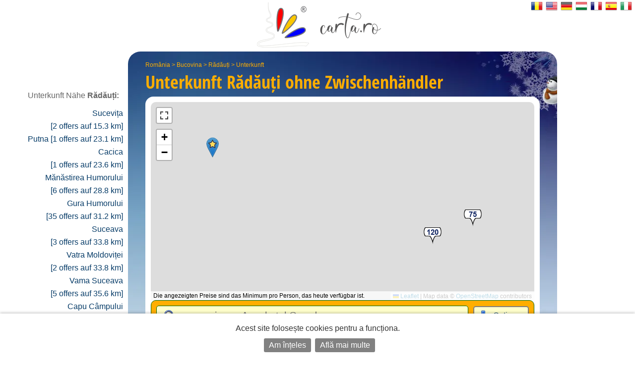

--- FILE ---
content_type: text/html; charset=UTF-8
request_url: https://de.carta.ro/unterkunft-radauti/
body_size: 9498
content:
<!DOCTYPE HTML>
<html lang="de">
<head>
	<meta http-equiv="Content-Type" content="text/html; charset=UTF-8">
	<title>Unterkunft Rădăuți ohne Zwischenhändler - karte, preise und reservierungen </title>
	<link rel="SHORTCUT ICON" href="https://static.carta.ro/photos/images/favicon.ico">
	<meta name="Keywords" content="Unterkunft Rădăuți, Pensionen, Hotels, Villen">
	<meta name="Description" content="Liste der Unterkunft bietet, Bilder und Karten aus Rădăuți. Reservierungen online, Adressen und Telefonnummern ohne Zwischenh&auml;ndler.">
	<meta name="LANGUAGE" content="de">
	<meta name="Author" content="CARTA">

	<link href="https://de.carta.ro/unterkunft-radauti/" rel="canonical">

	<link rel="stylesheet" type="text/css" href="/styles.21.10.00.css">

	<link rel="stylesheet" type="text/css" href="">

	<meta name="viewport" content="width=device-width, initial-scale=1">

	<script src="/scripts.21.10.00.js" type="text/javascript"></script>

	<meta name="google-site-verification" content="upfYGVCCqyCqQATP6NnuFgIX3sskCCJ8AsfHj62D93M">
	<meta property="fb:app_id" content="160651773978397">
	<meta property="og:url" content="">

	<meta name="format-detection" content="telephone=no">

</head>

<body>

	

	

	<div id="w_w">

		<div id="wrapper">
			<div class="content">
				<div id="header">
					<div id="logo_up">
						<a href="https://de.carta.ro/" aria-label="CARTA.ro">
							<span class="link"></span>
						</a>
					</div>

					<div id="sfs" class=""><a href="" onclick="d_s_f(null); return false;" aria-label="search"><img src="https://static.carta.ro/photos/images/search.png" alt="search"></a></div>
				</div>

				<div id="gd">
					<div itemtype="https://schema.org/TouristDestination" itemscope>

	<div class="l_h">
		<div id="path"><span class=""><a href="https://de.carta.ro/" title="Unterkunft România">România</a> >
<a href="https://de.carta.ro/unterkunft-bucovina/" title="Unterkunft Bucovina">Bucovina</a> >
<a href="https://de.carta.ro/unterkunft-radauti/" title="Unterkunft Rădăuți">Rădăuți</a> >
<a href="https://de.carta.ro/unterkunft-radauti/" title="Unterkunft Rădăuți">Unterkunft</a> 


</span></div>
		<h1>Unterkunft <span itemprop="name">Rădăuți</span> <span class="n_m_m ">ohne Zwischen&shy;händler</span></h1>
	</div>

	<div class="wd">

		<div id="map" class="" itemprop="hasMap">
			<div id="mobile_map">
				<a href="" onclick="loadMapShow(); return false;">
					<div>
						<img src="https://static.carta.ro/photos/images/mobile_map.webp" alt="mobile map">
					</div>
					<div>Afișează pe hartă cele 2  Unterkunft  in Rădăuți</div>
				</a>
			</div>
			<div id="map_explanation">Die angezeigten Preise sind das Minimum pro Person, das heute verfügbar ist.</div>
		</div>

		<script type="text/javascript">

			var location_display = 1;
			var client_display = 0;
			var display_rates_on_map = 1;
			location_data.push(Array(47.8468, 25.9188));
			prioritize = 'clients';

		</script>

		<script>
clients_data.push(Array(47.8604, 25.8278, '<a href="https://de.carta.ro/touristische-attraktionen-radauti/#colectia-etnografica-felicia-si-dionizie-olenici" style="display: block;" title="Anzeige Colectia Etnografica Felicia SI Dionizie Olenici &raquo;"><div style="width: 400px;">	<img src="https://static.carta.ro/photos/POIs/colectia-etno.radauti.jpg" class="border_pic_left">	<div class="i_w_div">		<span class="title">Colectia Etnografica Felicia SI Dionizie Olenici</span>		<div>Rădăuți, sat Horodnic de Jos, Suceava</div>		<div><b><br>Anzeige Colectia Etnografica Felicia SI Dionizie Olenici&nbsp;&raquo;</b></div>	</div></div></a>', 'POI'));</script>

		<span itemprop="geo" itemscope itemtype="https://schema.org/GeoCoordinates">
			<meta itemprop="latitude" content="47.8468">
			<meta itemprop="longitude" content="25.9188">
		</span>

		<div id="sfw" >
			<div id="sf">

				<form name="s_f" id="s_f" method="GET">

					<div id="sqw">
						<input id="sq" name="q" placeholder="eg: pensiunea Ana, hotel Grand" letters="" autocomplete="off">
						<div class="wait"><img src="https://static.carta.ro/photos/images/wait1.gif" loading="lazy"></div>
						<div src="" id="isrf" name="isrf" scrolling="no"></div>
						<input type="hidden" name="only">
					</div>

					<div id="sosbw">

						<div id="so_sp" class=""></div>

						<div id="sob" class="sob ">
							<a id="soba" href="" onclick="tsf(this); return false;">Optionen<span></span></a>
						</div>

						<div id="sbw" class="invizible">
							<input form="s_f" type="submit" id="sb" value="2 Ergebnisse &raquo;" onclick="">
						</div>

					</div>

				</form>

				<script type="text/javascript">

					$("#sq").on({
						"input mousedown": function() {gisr(this.value, 253, 0, 2, event, 'de');},
						"paste": function() {gisr(event.clipboardData.getData('text/plain'), 253, 0, 2, event, 'de');},
						"blur": function() {setTimeout(function() {hisr(this);}, 500);} 
					});

					window.show_results_text = '2 Ergebnisse \u00BB';
				</script>

				<div id="sod"><div id="sodw">
					
					<div><iframe name="blank" style="display: none;"></iframe>
<form name="search_features" id="search_features" action="instant.features.search" target="blank" method="POST" autocomplete="off">
<input type="hidden" name="idLocation" value="253">
<input type="hidden" name="category_number" value="0">


<div id="u_only">

	<div class="wpcat"><div id="pcat">



</div>


</div>
	Caut doar unități de cazare care închiriază:
	<div><input onclick="rcrtiP(); this.form.submit();" name="search_rate_type[]" type="checkbox" id="0" value="double"> <label for="0">Doppelzimmer</label></div>
	<div><input onclick="rcrtiP(); this.form.submit();" name="search_rate_type[]" type="checkbox" id="1" value="triple"> <label for="1">Dreibettzimmer</label></div>
	<div><input onclick="rcrtiP(); this.form.submit();" name="search_rate_type[]" type="checkbox" id="2" value="apartment"> <label for="2">Wohnung</label></div>
	<div><input onclick="rcrtiP(); this.form.submit();" name="search_rate_type[]" type="checkbox" id="3" value="whole_location"> <label for="3">die ganze Unterkunft</label></div>

</div>


<br><br>

<div class="lhn">
	<div class="lhns"></div>
	<div class="selected_lhnd" id="rooms_f_trigger"><a href="" onclick="return trigger(this, 'rooms_f');">
		<img src="https://static.carta.ro/photos/images/bedico.png">
		&nbsp;facilități în camere<div class="fex"> (baie, televizor, etc.)</div>
		</a></div>
	<div class="lhnd" id="unit_f_trigger"><a href="" onclick="return trigger(this, 'unit_f');">
		<img src="https://static.carta.ro/photos/images/houseico.png">
		&nbsp;facilități în unitate<div class="fex"> (parcare, piscină, grătar, etc.)</div>
	</a></div>
	<div id="lhne"></div>
</div>

<div class="wd sf">

<div class="sfd c_3" id="rooms_f">
	<div class="fd"><INPUT onclick="rcfiP(); this.form.submit();" type="checkbox" name="380-room_balcon" id="380-room_balcon" value="1"> <label for="380-room_balcon">&nbsp; Zimmer mit Balkon (Terrasse Zimmer) </label></div>
	<div class="fd"><INPUT onclick="rcfiP(); this.form.submit();" type="checkbox" name="400-room_nefumatori" id="400-room_nefumatori" value="1"> <label for="400-room_nefumatori">&nbsp; Non-Smoking Room </label></div>
	<div class="fd"><INPUT onclick="rcfiP(); this.form.submit();" type="checkbox" name="410-room_fumatori" id="410-room_fumatori" value="1"> <label for="410-room_fumatori">&nbsp; o. </label></div>
	<div class="fd"><INPUT onclick="rcfiP(); this.form.submit();" type="checkbox" name="420-room_accamere" id="420-room_accamere" value="1"> <label for="420-room_accamere">&nbsp; Zimmer mit Klimaanlage</label></div>
	<div class="fd"><INPUT onclick="rcfiP(); this.form.submit();" type="checkbox" name="428-room_minibar" id="428-room_minibar" value="1"> <label for="428-room_minibar">&nbsp; minibar</label></div>
	<div class="fd"><INPUT onclick="rcfiP(); this.form.submit();" type="checkbox" name="430-room_frigider" id="430-room_frigider" value="1"> <label for="430-room_frigider">&nbsp; Kühlschrank</label></div>
	<div class="fd"><INPUT onclick="rcfiP(); this.form.submit();" type="checkbox" name="440-room_caTV" id="440-room_caTV" value="1"> <label for="440-room_caTV">&nbsp; TV (Kabel-TV, Digital TV, TV DigiTV, TV-Boom) </label></div>
	<div class="fd"><INPUT onclick="rcfiP(); this.form.submit();" type="checkbox" name="450-room_incalzirecentrala" id="450-room_incalzirecentrala" value="1"> <label for="450-room_incalzirecentrala">&nbsp; Zentralheizung </label></div>
	<div class="fd"><INPUT onclick="rcfiP(); this.form.submit();" type="checkbox" name="460-room_incalzirecusobe" id="460-room_incalzirecusobe" value="1"> <label for="460-room_incalzirecusobe">&nbsp; Fliesen Heizung Herde </label></div>
	<div class="fd"><INPUT onclick="rcfiP(); this.form.submit();" type="checkbox" name="472-room_seifincamera" id="472-room_seifincamera" value="1"> <label for="472-room_seifincamera">&nbsp; Safe im Zimmer</label></div>
	<div class="fd"><INPUT onclick="rcfiP(); this.form.submit();" type="checkbox" name="476-room_patsuplimentar" id="476-room_patsuplimentar" value="1"> <label for="476-room_patsuplimentar">&nbsp; Zusatzbett im Zimmer</label></div>
	<div class="fd"><INPUT onclick="rcfiP(); this.form.submit();" type="checkbox" name="477-room_patbebelusi" id="477-room_patbebelusi" value="1"> <label for="477-room_patbebelusi">&nbsp; Babybett</label></div>
	<div class="fd"><INPUT onclick="rcfiP(); this.form.submit();" type="checkbox" name="480-room_camerecubaie" id="480-room_camerecubaie" value="1"> <label for="480-room_camerecubaie">&nbsp; Bad </label></div>
	<div class="fd"><INPUT onclick="rcfiP(); this.form.submit();" type="checkbox" name="490-room_dus" id="490-room_dus" value="1"> <label for="490-room_dus">&nbsp; Duschkabine </label></div>
	<div class="fd"><INPUT onclick="rcfiP(); this.form.submit();" type="checkbox" name="500-room_dushidromasaj" id="500-room_dushidromasaj" value="1"> <label for="500-room_dushidromasaj">&nbsp; Dusche mit Hydromassage </label></div>
	<div class="fd"><INPUT onclick="rcfiP(); this.form.submit();" type="checkbox" name="510-room_cada" id="510-room_cada" value="1"> <label for="510-room_cada">&nbsp; Badewanne </label></div>
	<div class="fd"><INPUT onclick="rcfiP(); this.form.submit();" type="checkbox" name="515-room_cadahidromasaj" id="515-room_cadahidromasaj" value="1"> <label for="515-room_cadahidromasaj">&nbsp; Badewanne mit Hydromassage</label></div>
	<div class="fd"><INPUT onclick="rcfiP(); this.form.submit();" type="checkbox" name="515-room_semineu" id="515-room_semineu" value="1"> <label for="515-room_semineu">&nbsp; Kamin</label></div>
	<div class="fd"><INPUT onclick="rcfiP(); this.form.submit();" type="checkbox" name="517-room_phone" id="517-room_phone" value="1"> <label for="517-room_phone">&nbsp; Telefon</label></div>
	<div class="fd"><INPUT onclick="rcfiP(); this.form.submit();" type="checkbox" name="530-room_uscatordepar" id="530-room_uscatordepar" value="1"> <label for="530-room_uscatordepar">&nbsp; Haartrockner </label></div>
	<div class="fd"><INPUT onclick="rcfiP(); this.form.submit();" type="checkbox" name="540-room_uscatordemaini" id="540-room_uscatordemaini" value="1"> <label for="540-room_uscatordemaini">&nbsp; Händetrockner </label></div>
	<div class="fd"><INPUT onclick="rcfiP(); this.form.submit();" type="checkbox" name="545-room_internetwireless" id="545-room_internetwireless" value="1"> <label for="545-room_internetwireless">&nbsp; Wireless Internet </label></div>
	<div class="fd"><INPUT onclick="rcfiP(); this.form.submit();" type="checkbox" name="546-room_internetcucablu" id="546-room_internetcucablu" value="1"> <label for="546-room_internetcucablu">&nbsp; Kabel Internet</label></div>
	<div class="fd"><INPUT onclick="rcfiP(); this.form.submit();" type="checkbox" name="680-room_pets" id="680-room_pets" value="1"> <label for="680-room_pets">&nbsp; Zugang zu den Tieren </label></div>
	<div class="fd"><INPUT onclick="rcfiP(); this.form.submit();" type="checkbox" name="700-room_micdejuninclus" id="700-room_micdejuninclus" value="1"> <label for="700-room_micdejuninclus">&nbsp; Preise inkl. Frühstück</label></div>
	<div class="fd"><INPUT onclick="rcfiP(); this.form.submit();" type="checkbox" name="710-room_micdejun" id="710-room_micdejun" value="1"> <label for="710-room_micdejun">&nbsp; Frühstück wird angeboten</label></div>
	<div class="fd"><INPUT onclick="rcfiP(); this.form.submit();" type="checkbox" name="720-room_demipensiune" id="720-room_demipensiune" value="1"> <label for="720-room_demipensiune">&nbsp; Halbpension auf Anfrage</label></div>
	<div class="fd"><INPUT onclick="rcfiP(); this.form.submit();" type="checkbox" name="730-room_pensiunecompleta" id="730-room_pensiunecompleta" value="1"> <label for="730-room_pensiunecompleta">&nbsp; Vollpension auf Anfrage</label></div>
	<div class="fd"><INPUT onclick="rcfiP(); this.form.submit();" type="checkbox" name="800-room_cartelamagnetica" id="800-room_cartelamagnetica" value="1"> <label for="800-room_cartelamagnetica">&nbsp; Elektronische Schlösser</label></div>

</div>

<div class="invizible c_3" id="unit_f">
	<div class="fd"><INPUT onclick="rcfiP(); this.form.submit();" type="checkbox" name="010-unit_living" id="010-unit_living" value="1"> <label for="010-unit_living">&nbsp; Wohnzimmer</label></div>
	<div class="fd"><INPUT onclick="rcfiP(); this.form.submit();" type="checkbox" name="020-unit_semineu" id="020-unit_semineu" value="1"> <label for="020-unit_semineu">&nbsp; Kamin</label></div>
	<div class="fd"><INPUT onclick="rcfiP(); this.form.submit();" type="checkbox" name="030-unit_restaurant" id="030-unit_restaurant" value="1"> <label for="030-unit_restaurant">&nbsp; Restaurant </label></div>
	<div class="fd"><INPUT onclick="rcfiP(); this.form.submit();" type="checkbox" name="040-unit_salademese" id="040-unit_salademese" value="1"> <label for="040-unit_salademese">&nbsp; Esszimmer </label></div>
	<div class="fd"><INPUT onclick="rcfiP(); this.form.submit();" type="checkbox" name="050-unit_bar" id="050-unit_bar" value="1"> <label for="050-unit_bar">&nbsp; bar </label></div>
	<div class="fd"><INPUT onclick="rcfiP(); this.form.submit();" type="checkbox" name="060-unit_bardenoapte" id="060-unit_bardenoapte" value="1"> <label for="060-unit_bardenoapte">&nbsp; Night-Club </label></div>
	<div class="fd"><INPUT onclick="rcfiP(); this.form.submit();" type="checkbox" name="070-unit_crama" id="070-unit_crama" value="1"> <label for="070-unit_crama">&nbsp; Weinkeller </label></div>
	<div class="fd"><INPUT onclick="rcfiP(); this.form.submit();" type="checkbox" name="080-unit_bucatarie" id="080-unit_bucatarie" value="1"> <label for="080-unit_bucatarie">&nbsp; Küche (Mini-Küche) </label></div>
	<div class="fd"><INPUT onclick="rcfiP(); this.form.submit();" type="checkbox" name="090-unit_terasa" id="090-unit_terasa" value="1"> <label for="090-unit_terasa">&nbsp; Terrasse </label></div>
	<div class="fd"><INPUT onclick="rcfiP(); this.form.submit();" type="checkbox" name="100-unit_terasaacoperita" id="100-unit_terasaacoperita" value="1"> <label for="100-unit_terasaacoperita">&nbsp; überdachte Terrasse </label></div>
	<div class="fd"><INPUT onclick="rcfiP(); this.form.submit();" type="checkbox" name="110-unit_accesinternet" id="110-unit_accesinternet" value="1"> <label for="110-unit_accesinternet">&nbsp; Internet-Zugang (Internet) </label></div>
	<div class="fd"><INPUT onclick="rcfiP(); this.form.submit();" type="checkbox" name="120-unit_internetwireless" id="120-unit_internetwireless" value="1"> <label for="120-unit_internetwireless">&nbsp; Wireless Internet </label></div>
	<div class="fd"><INPUT onclick="rcfiP(); this.form.submit();" type="checkbox" name="130-unit_saladeconferinte" id="130-unit_saladeconferinte" value="1"> <label for="130-unit_saladeconferinte">&nbsp; Konferenzraum </label></div>
	<div class="fd"><INPUT onclick="rcfiP(); this.form.submit();" type="checkbox" name="140-unit_centrudeafaceri" id="140-unit_centrudeafaceri" value="1"> <label for="140-unit_centrudeafaceri">&nbsp; Business Center </label></div>
	<div class="fd"><INPUT onclick="rcfiP(); this.form.submit();" type="checkbox" name="150-unit_saladefitness" id="150-unit_saladefitness" value="1"> <label for="150-unit_saladefitness">&nbsp; Fitness (Bodybuilding) </label></div>
	<div class="fd"><INPUT onclick="rcfiP(); this.form.submit();" type="checkbox" name="160-unit_terendefotbal" id="160-unit_terendefotbal" value="1"> <label for="160-unit_terendefotbal">&nbsp; Fußballplatz</label></div>
	<div class="fd"><INPUT onclick="rcfiP(); this.form.submit();" type="checkbox" name="162-unit_terendebaschet" id="162-unit_terendebaschet" value="1"> <label for="162-unit_terendebaschet">&nbsp; Basketballplatz</label></div>
	<div class="fd"><INPUT onclick="rcfiP(); this.form.submit();" type="checkbox" name="164-unit_terendetenis" id="164-unit_terendetenis" value="1"> <label for="164-unit_terendetenis">&nbsp; Tennisplatz</label></div>
	<div class="fd"><INPUT onclick="rcfiP(); this.form.submit();" type="checkbox" name="170-unit_centruSPA" id="170-unit_centruSPA" value="1"> <label for="170-unit_centruSPA">&nbsp; SPA Zentrum </label></div>
	<div class="fd"><INPUT onclick="rcfiP(); this.form.submit();" type="checkbox" name="180-unit_sauna" id="180-unit_sauna" value="1"> <label for="180-unit_sauna">&nbsp; Sauna </label></div>
	<div class="fd"><INPUT onclick="rcfiP(); this.form.submit();" type="checkbox" name="190-unit_masaj" id="190-unit_masaj" value="1"> <label for="190-unit_masaj">&nbsp; Massage </label></div>
	<div class="fd"><INPUT onclick="rcfiP(); this.form.submit();" type="checkbox" name="200-unit_piscina" id="200-unit_piscina" value="1"> <label for="200-unit_piscina">&nbsp; Schwimmbad </label></div>
	<div class="fd"><INPUT onclick="rcfiP(); this.form.submit();" type="checkbox" name="210-unit_piscinagonflabila" id="210-unit_piscinagonflabila" value="1"> <label for="210-unit_piscinagonflabila">&nbsp; aufblasbare Schwimmbecken </label></div>
	<div class="fd"><INPUT onclick="rcfiP(); this.form.submit();" type="checkbox" name="215-unit_piscinacopii" id="215-unit_piscinacopii" value="1"> <label for="215-unit_piscinacopii">&nbsp; Schwimmen für Kinder</label></div>
	<div class="fd"><INPUT onclick="rcfiP(); this.form.submit();" type="checkbox" name="220-unit_jacuzzi" id="220-unit_jacuzzi" value="1"> <label for="220-unit_jacuzzi">&nbsp; Whirlpool </label></div>
	<div class="fd"><INPUT onclick="rcfiP(); this.form.submit();" type="checkbox" name="225-unit_ciubar" id="225-unit_ciubar" value="1"> <label for="225-unit_ciubar">&nbsp; ciubăr</label></div>
	<div class="fd"><INPUT onclick="rcfiP(); this.form.submit();" type="checkbox" name="230-unit_apetermale" id="230-unit_apetermale" value="1"> <label for="230-unit_apetermale">&nbsp; Schwimmbad mit Thermalwasser, Mineral-, Schwefel, im Falle der Orte </label></div>
	<div class="fd"><INPUT onclick="rcfiP(); this.form.submit();" type="checkbox" name="240-unit_apaminerala" id="240-unit_apaminerala" value="1"> <label for="240-unit_apaminerala">&nbsp; Mineralwasserquelle</label></div>
	<div class="fd"><INPUT onclick="rcfiP(); this.form.submit();" type="checkbox" name="250-unit_tratamente" id="250-unit_tratamente" value="1"> <label for="250-unit_tratamente">&nbsp; SPA-Center für verschiedene Behandlungen (im Fall der Orte SPAs)</label></div>
	<div class="fd"><INPUT onclick="rcfiP(); this.form.submit();" type="checkbox" name="260-unit_locdejoaca" id="260-unit_locdejoaca" value="1"> <label for="260-unit_locdejoaca">&nbsp; Spielplatz für Kinder </label></div>
	<div class="fd"><INPUT onclick="rcfiP(); this.form.submit();" type="checkbox" name="265-unit_tiroliana" id="265-unit_tiroliana" value="1"> <label for="265-unit_tiroliana">&nbsp; zipline</label></div>
	<div class="fd"><INPUT onclick="rcfiP(); this.form.submit();" type="checkbox" name="267-unit_paintball" id="267-unit_paintball" value="1"> <label for="267-unit_paintball">&nbsp; paintball</label></div>
	<div class="fd"><INPUT onclick="rcfiP(); this.form.submit();" type="checkbox" name="270-unit_parcare" id="270-unit_parcare" value="1"> <label for="270-unit_parcare">&nbsp; Parkplatz</label></div>
	<div class="fd"><INPUT onclick="rcfiP(); this.form.submit();" type="checkbox" name="280-unit_parcarepazita" id="280-unit_parcarepazita" value="1"> <label for="280-unit_parcarepazita">&nbsp; bewachter Parkplatz</label></div>
	<div class="fd"><INPUT onclick="rcfiP(); this.form.submit();" type="checkbox" name="290-unit_garaj" id="290-unit_garaj" value="1"> <label for="290-unit_garaj">&nbsp; Garage </label></div>
	<div class="fd"><INPUT onclick="rcfiP(); this.form.submit();" type="checkbox" name="310-unit_foisor" id="310-unit_foisor" value="1"> <label for="310-unit_foisor">&nbsp; Pavillon </label></div>
	<div class="fd"><INPUT onclick="rcfiP(); this.form.submit();" type="checkbox" name="320-unit_leagan" id="320-unit_leagan" value="1"> <label for="320-unit_leagan">&nbsp; Swing </label></div>
	<div class="fd"><INPUT onclick="rcfiP(); this.form.submit();" type="checkbox" name="330-unit_gratar" id="330-unit_gratar" value="1"> <label for="330-unit_gratar">&nbsp; Grill (Grill) </label></div>
	<div class="fd"><INPUT onclick="rcfiP(); this.form.submit();" type="checkbox" name="340-unit_pastravarie" id="340-unit_pastravarie" value="1"> <label for="340-unit_pastravarie">&nbsp; Forelle</label></div>
	<div class="fd"><INPUT onclick="rcfiP(); this.form.submit();" type="checkbox" name="342-unit_iazcupeste" id="342-unit_iazcupeste" value="1"> <label for="342-unit_iazcupeste">&nbsp; Fischteich</label></div>
	<div class="fd"><INPUT onclick="rcfiP(); this.form.submit();" type="checkbox" name="344-unit_lacdepescuit" id="344-unit_lacdepescuit" value="1"> <label for="344-unit_lacdepescuit">&nbsp; Angeln im See</label></div>
	<div class="fd"><INPUT onclick="rcfiP(); this.form.submit();" type="checkbox" name="350-unit_ferma" id="350-unit_ferma" value="1"> <label for="350-unit_ferma">&nbsp; Bauernhof </label></div>
	<div class="fd"><INPUT onclick="rcfiP(); this.form.submit();" type="checkbox" name="370-unit_livada" id="370-unit_livada" value="1"> <label for="370-unit_livada">&nbsp; Orchard </label></div>
	<div class="fd"><INPUT onclick="rcfiP(); this.form.submit();" type="checkbox" name="085-unit_frigider" id="085-unit_frigider" value="1"> <label for="085-unit_frigider">&nbsp; Kühlschrank</label></div>
	<div class="fd"><INPUT onclick="rcfiP(); this.form.submit();" type="checkbox" name="470-unit_seifinunitate" id="470-unit_seifinunitate" value="1"> <label for="470-unit_seifinunitate">&nbsp; Safe im Haus</label></div>
	<div class="fd"><INPUT onclick="rcfiP(); this.form.submit();" type="checkbox" name="550-unit_roomservice" id="550-unit_roomservice" value="1"> <label for="550-unit_roomservice">&nbsp; Zimmer-Service </label></div>
	<div class="fd"><INPUT onclick="rcfiP(); this.form.submit();" type="checkbox" name="560-unit_curatatorie" id="560-unit_curatatorie" value="1"> <label for="560-unit_curatatorie">&nbsp; Wäscheservice, chemische Reinigung </label></div>
	<div class="fd"><INPUT onclick="rcfiP(); this.form.submit();" type="checkbox" name="570-unit_transport" id="570-unit_transport" value="1"> <label for="570-unit_transport">&nbsp; Transport (vom Flughafen zum Bahnhof, etc.) </label></div>
	<div class="fd"><INPUT onclick="rcfiP(); this.form.submit();" type="checkbox" name="580-unit_bilete" id="580-unit_bilete" value="1"> <label for="580-unit_bilete">&nbsp; Tickets buchen (Flugzeug, Bahn, zeigen) </label></div>
	<div class="fd"><INPUT onclick="rcfiP(); this.form.submit();" type="checkbox" name="590-unit_infotur" id="590-unit_infotur" value="1"> <label for="590-unit_infotur">&nbsp; Tourist-Information</label></div>
	<div class="fd"><INPUT onclick="rcfiP(); this.form.submit();" type="checkbox" name="592-unit_ghidtur" id="592-unit_ghidtur" value="1"> <label for="592-unit_ghidtur">&nbsp; Reiseführer</label></div>
	<div class="fd"><INPUT onclick="rcfiP(); this.form.submit();" type="checkbox" name="600-unit_secretariat" id="600-unit_secretariat" value="1"> <label for="600-unit_secretariat">&nbsp; Sekretariatsdienste </label></div>
	<div class="fd"><INPUT onclick="rcfiP(); this.form.submit();" type="checkbox" name="610-unit_evenimente" id="610-unit_evenimente" value="1"> <label for="610-unit_evenimente">&nbsp; organisieren Hochzeiten, Jubiläen, Feste, Symposien</label></div>
	<div class="fd"><INPUT onclick="rcfiP(); this.form.submit();" type="checkbox" name="612-unit_focdetabara" id="612-unit_focdetabara" value="1"> <label for="612-unit_focdetabara">&nbsp; Lagerfeuer</label></div>
	<div class="fd"><INPUT onclick="rcfiP(); this.form.submit();" type="checkbox" name="620-unit_schiuri" id="620-unit_schiuri" value="1"> <label for="620-unit_schiuri">&nbsp; Skiverleih, Brust </label></div>
	<div class="fd"><INPUT onclick="rcfiP(); this.form.submit();" type="checkbox" name="630-unit_masini" id="630-unit_masini" value="1"> <label for="630-unit_masini">&nbsp; Car Rentals </label></div>
	<div class="fd"><INPUT onclick="rcfiP(); this.form.submit();" type="checkbox" name="640-unit_atv" id="640-unit_atv" value="1"> <label for="640-unit_atv">&nbsp; ATV mieten </label></div>
	<div class="fd"><INPUT onclick="rcfiP(); this.form.submit();" type="checkbox" name="650-unit_biciclete" id="650-unit_biciclete" value="1"> <label for="650-unit_biciclete">&nbsp; Fahrradverleih </label></div>
	<div class="fd"><INPUT onclick="rcfiP(); this.form.submit();" type="checkbox" name="660-unit_echitatie" id="660-unit_echitatie" value="1"> <label for="660-unit_echitatie">&nbsp; Reiten mit oder ohne Coach </label></div>
	<div class="fd"><INPUT onclick="rcfiP(); this.form.submit();" type="checkbox" name="670-unit_carutasanie" id="670-unit_carutasanie" value="1"> <label for="670-unit_carutasanie">&nbsp; Wanderungen mit dem Wagen oder Schlitten gezogen von Pferden </label></div>
	<div class="fd"><INPUT onclick="rcfiP(); this.form.submit();" type="checkbox" name="690-unit_biliard" id="690-unit_biliard" value="1"> <label for="690-unit_biliard">&nbsp; Billard</label></div>
	<div class="fd"><INPUT onclick="rcfiP(); this.form.submit();" type="checkbox" name="691-unit_bowling" id="691-unit_bowling" value="1"> <label for="691-unit_bowling">&nbsp; Bowling</label></div>
	<div class="fd"><INPUT onclick="rcfiP(); this.form.submit();" type="checkbox" name="692-unit_pingpong" id="692-unit_pingpong" value="1"> <label for="692-unit_pingpong">&nbsp; Tischtennis</label></div>
	<div class="fd"><INPUT onclick="rcfiP(); this.form.submit();" type="checkbox" name="694-unit_darts" id="694-unit_darts" value="1"> <label for="694-unit_darts">&nbsp; Darts</label></div>
	<div class="fd"><INPUT onclick="rcfiP(); this.form.submit();" type="checkbox" name="696-unit_sah" id="696-unit_sah" value="1"> <label for="696-unit_sah">&nbsp; Schach</label></div>
	<div class="fd"><INPUT onclick="rcfiP(); this.form.submit();" type="checkbox" name="697-unit_remi" id="697-unit_remi" value="1"> <label for="697-unit_remi">&nbsp; Romme</label></div>
	<div class="fd"><INPUT onclick="rcfiP(); this.form.submit();" type="checkbox" name="698-unit_cartidejoc" id="698-unit_cartidejoc" value="1"> <label for="698-unit_cartidejoc">&nbsp; Karten</label></div>
	<div class="fd"><INPUT onclick="rcfiP(); this.form.submit();" type="checkbox" name="300-unit_gradina" id="300-unit_gradina" value="1"> <label for="300-unit_gradina">&nbsp; Garten</label></div>
	<div class="fd"><INPUT onclick="rcfiP(); this.form.submit();" type="checkbox" name="734-unit_produseproprii" id="734-unit_produseproprii" value="1"> <label for="734-unit_produseproprii">&nbsp; Traditionelle eigenen Haushalt</label></div>
	<div class="fd"><INPUT onclick="rcfiP(); this.form.submit();" type="checkbox" name="740-unit_cosmote" id="740-unit_cosmote" value="1"> <label for="740-unit_cosmote">&nbsp; Telekom Netzabdeckung</label></div>
	<div class="fd"><INPUT onclick="rcfiP(); this.form.submit();" type="checkbox" name="750-unit_orange" id="750-unit_orange" value="1"> <label for="750-unit_orange">&nbsp; Orange Netzabdeckung</label></div>
	<div class="fd"><INPUT onclick="rcfiP(); this.form.submit();" type="checkbox" name="760-unit_vodafone" id="760-unit_vodafone" value="1"> <label for="760-unit_vodafone">&nbsp; Vodafone Netzabdeckung</label></div>
	<div class="fd"><INPUT onclick="rcfiP(); this.form.submit();" type="checkbox" name="770-unit_digi" id="770-unit_digi" value="1"> <label for="770-unit_digi">&nbsp; Digi Netzabdeckung</label></div>
	<div class="fd"><INPUT onclick="rcfiP(); this.form.submit();" type="checkbox" name="780-unit_platacard" id="780-unit_platacard" value="1"> <label for="780-unit_platacard">&nbsp; Zahlung per Kreditkarte</label></div>
	<div class="fd"><INPUT onclick="rcfiP(); this.form.submit();" type="checkbox" name="785-unit_tichetedevacanta" id="785-unit_tichetedevacanta" value="1"> <label for="785-unit_tichetedevacanta">&nbsp; Wir akzeptieren Urlaubsgutscheine</label></div>
	<div class="fd"><INPUT onclick="rcfiP(); this.form.submit();" type="checkbox" name="786-unit_tichetedevacantaelectronic" id="786-unit_tichetedevacantaelectronic" value="1"> <label for="786-unit_tichetedevacantaelectronic">&nbsp; Wir akzeptieren digitale Urlaubsgutscheine</label></div>
	<div class="fd"><INPUT onclick="rcfiP(); this.form.submit();" type="checkbox" name="790-unit_dizabilitati" id="790-unit_dizabilitati" value="1"> <label for="790-unit_dizabilitati">&nbsp; Behindertengerechter Zugang</label></div>

</div>


</div>
</form>



</div>
				</div></div>

			</div>

			
		</div>

		<form name="clients_found_from_search" id="clients_found_from_search" style="display: none;" method="POST" autocomplete="off" action="https://de.carta.ro/unterkunft-radauti/">
			<input name="features_searched" value="">
			<input name="features_checked" value="">
			<input name="clients_found" value="">
			<input name="locations_found" value="">
			<input name="rate_types_searched">
			<input name="client_types_searched">
		</form>

		<div id="lcnt">
		</div>

		<div id="somw">
			<div id="ocnt" class=" ">
				<h2 itemprop="keywords">2  Unterkunft  in Rădăuți</h2>
			</div>
			<div id="sm" class=" "><label for="sort_select">sortiert nach:</label></div>
			<div id="lsm" class="">
				<select form="s_f" id="sort_select" onchange="sortOrderCh(this);" onchang="sscr('', $(this).val());" autocomplete="off" name="s">
	<option value="" selected>Sortieren ...</option>
	<option value="1" >Heutige Preise</option>
	<option value="13x1" >Klassifikation noch zu niedrig</option>
	<option value="13" >Klassifikation aufsteigend</option>
	<option value="14x1" >Anzahl der Plätze noch zu niedrig</option>
	<option value="14" >Anzahl der Plätze aufsteigend</option>
</select>













			</div>
		</div>

		<script type="text/javascript">
			window.number_of_clients_from_location = 2;
			if(0) {window.features_searched = 1; ssfd(); csob();}
		</script>

		

		<script type="text/javascript">
			window.mcsa = 250; window.crs = 1399974216;
			window.tiactia = 0;
			window.location_accommodation_href = 'https://de.carta.ro/unterkunft-radauti/';
			window.what_was_already_searched = '';
		</script>

		<div class="csl" title="Hotel MARIA" itemscope itemtype="http://schema.org/BedAndBreakfast">

	<div class="title" itemprop="name">
		<a href="https://de.carta.ro/unterkunft-radauti/hotel-maria/" title="Hotel MARIA" itemprop="url">Hotel MARIA</a>
	</div>

	<span itemprop="starRating" itemscope itemtype="https://schema.org/Rating">
		<meta itemprop="ratingValue" content="3">
		<img src="https://static.carta.ro/photos/images/calitate3s.png" class="qlty"  alt="3s">
	</span>

	<div class="csl_xw">

	<div class="dst"></div>
	<span class="red"></span>

	<div class="numbers">
		<span itemprop="occupancy" itemscope itemtype="https://schema.org/QuantitativeValue">
			<span itemprop="maxValue">30</span>
			<meta itemprop="unitCode" content="IE">
			<span itemprop="unitText">pl&auml;tze</span></span>, 
<span itemprop="numberOfRooms" itemscope itemtype="https://schema.org/QuantitativeValue">
	<span itemprop="value">14</span>
	<span itemprop="unitText">Zimmer</span>
</span>
	</div>


	<div class="csl_row">
		<a href="https://de.carta.ro/unterkunft-radauti/hotel-maria/" title="Hotel MARIA" itemprop="url">
			<div class="csl_lr_w">
				<div class="csl_l"style="width: calc(100vw - 20px); aspect-ratio: 1.334;">
					<img src="/small/660/4430/Hotel-Radauti.webp" alt="Hotel MARIA" itemprop="image" fetchpriority="high">
					<div previews>
						<div slide>
						</div>
					</div>
				</div>
				<div class="csl_r_w"><div class="csl_r">
					<div class="rrc" itemscope itemtype="https://schema.org/HotelRoom https://schema.org/Product">

	<meta itemprop="name" content="Doppelzimmer twin ">
	<meta itemprop="image" content="https://static.carta.ro/photos/Clients/4430/Hotel-Radauti.webp">

	<span itemprop="offers" itemscope itemtype="https://schema.org/Offer">

		<meta itemprop="validFrom" content="2026-01-21">
		<meta itemprop="validThrough" content="2026-01-21">
		<div class="rrcd" itemprop="description">Heutige Preise:</div>
		<div class="rhf">von</div>

		<span itemprop="priceSpecification" itemscope itemtype="https://schema.org/UnitPriceSpecification">
			<meta itemprop="unitCode" content="DAY">
			<meta itemprop="eligibleQuantity" content="1">
			<div class="price">
				<span itemprop="price">150</span>
				<meta itemprop="priceCurrency" content="RON">
				<span>Lei</span>
			</div>
		</span>

		<div class="r_n" itemprop="name">Doppelzimmer twin<span not_in_x_small class="p_n_e"> nur für eine Nacht</span><b></b></div>
	</span>


	<span not_in_x_small class="r_d_e"></span>
</div>

				</div></div>
			</div>
		</a>
		<div class="csl_t" itemprop="description">
			
		</div>
	</div>

	</div>

	<div class="csl_b">
		<div class="psc">
		</div>
		<div class="cadd" itemprop="address" itemscope itemtype="https://schema.org/PostalAddress">
			<span itemprop="addressLocality">Rădăuți</span>,
			<span itemprop="streetAddress">str. Piata Unirii, nr. 4,</span>
			<span itemprop="addressRegion"> jud. Suceava, Bucovina</span>
		</div>
	</div>

	<script type="text/javascript">if(!clients_data) clients_data = []; clients_data.push(Array(47.8443, 25.918, '<a href="https://de.carta.ro/unterkunft-radauti/hotel-maria/" style="display: block;" title="Anzeige Hotel MARIA &raquo;"><div class="cdiw">	<div class="i_w_img">		<img src="https://static.carta.ro/photos/Clients/4430/mic/Hotel-Radauti.webp" class="border_pic_left">	</div>	<div class="i_w_div">		<div class="title">Hotel MARIA</div>		<div class="marker"><div class="rrc" itemscope itemtype="https://schema.org/HotelRoom https://schema.org/Product">	<meta itemprop="name" content="Doppelzimmer twin ">	<meta itemprop="image" content="https://static.carta.ro/photos/Clients/4430/Hotel-Radauti.webp">	<span itemprop="offers" itemscope itemtype="https://schema.org/Offer">		<meta itemprop="validFrom" content="2026-01-21">		<meta itemprop="validThrough" content="2026-01-21">		<div class="rrcd" itemprop="description">Heutige Preise:</div>		<div class="rhf">von</div>		<span itemprop="priceSpecification" itemscope itemtype="https://schema.org/UnitPriceSpecification">			<meta itemprop="unitCode" content="DAY">			<meta itemprop="eligibleQuantity" content="1">			<div class="price">				<span itemprop="price">150</span>				<meta itemprop="priceCurrency" content="RON">				<span>Lei</span>			</div>		</span>		<div class="r_n" itemprop="name">Doppelzimmer twin<span not_in_x_small class="p_n_e"> nur für eine Nacht</span><b></b></div>	</span>	<span not_in_x_small class="r_d_e"></span></div></div>		<div class="i_w_add">Rădăuți, str. Piata Unirii, nr. 4,</div>	</div></div></a>', 75.00));</script>

</div>




<div class="csl" title="Pensiunea TURISTICA FAST" itemscope itemtype="http://schema.org/BedAndBreakfast">

	<div class="title" itemprop="name">
		<a href="https://de.carta.ro/unterkunft-radauti/pensiunea-turistica-fast/" title="Pensiunea TURISTICA FAST" itemprop="url">Pensiunea TURISTICA FAST</a>
	</div>

	<span itemprop="starRating" itemscope itemtype="https://schema.org/Rating">
		<meta itemprop="ratingValue" content="3">
		<img src="https://static.carta.ro/photos/images/calitate3s.png" class="qlty"  alt="3s">
	</span>

	<div class="csl_xw">

	<div class="dst"></div>
	<span class="red"></span>

	<div class="numbers">
		<span itemprop="occupancy" itemscope itemtype="https://schema.org/QuantitativeValue">
			<span itemprop="maxValue">20</span>
			<meta itemprop="unitCode" content="IE">
			<span itemprop="unitText">pl&auml;tze</span></span>, 
<span itemprop="numberOfRooms" itemscope itemtype="https://schema.org/QuantitativeValue">
	<span itemprop="value">10</span>
	<span itemprop="unitText">Zimmer</span>
</span>
	</div>


	<div class="csl_row">
		<a href="https://de.carta.ro/unterkunft-radauti/pensiunea-turistica-fast/" title="Pensiunea TURISTICA FAST" itemprop="url">
			<div class="csl_lr_w">
				<div class="csl_l">
					<img src="https://static.carta.ro/photos/Clients/9247/16.webp" alt="Pensiunea TURISTICA FAST" itemprop="image" loading="lazy">
					<div previews>
						<div slide>
						</div>
					</div>
				</div>
				<div class="csl_r_w"><div class="csl_r">
					<div class="rrc" itemscope itemtype="https://schema.org/HotelRoom https://schema.org/Product">

	<meta itemprop="name" content="Doppelzimmer  twin  fara mic dejun ">
	<meta itemprop="image" content="https://static.carta.ro/photos/Clients/9247/16.webp">

	<span itemprop="offers" itemscope itemtype="https://schema.org/Offer">

		<meta itemprop="validFrom" content="2026-01-21">
		<meta itemprop="validThrough" content="2026-01-21">
		<div class="rrcd" itemprop="description">Heutige Preise:</div>
		<div class="rhf">von</div>

		<span itemprop="priceSpecification" itemscope itemtype="https://schema.org/UnitPriceSpecification">
			<meta itemprop="unitCode" content="DAY">
			<meta itemprop="eligibleQuantity" content="1">
			<div class="price">
				<span itemprop="price">240</span>
				<meta itemprop="priceCurrency" content="RON">
				<span>Lei</span>
			</div>
		</span>

		<div class="r_n" itemprop="name">Doppelzimmer  twin  fara mic dejun<span not_in_x_small class="p_n_e"> nur für eine Nacht</span><b></b></div>
	</span>


	<span not_in_x_small class="r_d_e"></span>
</div>

				</div></div>
			</div>
		</a>
		<div class="csl_t" itemprop="description">
			
		</div>
	</div>

	</div>

	<div class="csl_b">
		<div class="psc">
			<a href="tel:+40 230 560 060" itemprop="telephone">+40 230 560 060</a> &nbsp;&bull;&nbsp; 
			<a href="tel:+40 745 234 975" itemprop="telephone">+40 745 234 975</a>

		</div>
		<div class="cadd" itemprop="address" itemscope itemtype="https://schema.org/PostalAddress">
			<span itemprop="addressLocality">Rădăuți</span>,
			<span itemprop="streetAddress">str. Stefan cel Mare, nr.  80,</span>
			<span itemprop="addressRegion"> jud. Suceava</span>
		</div>
	</div>

	<script type="text/javascript">if(!clients_data) clients_data = []; clients_data.push(Array(47.8401, 25.9041, '<a href="https://de.carta.ro/unterkunft-radauti/pensiunea-turistica-fast/" style="display: block;" title="Anzeige Pensiunea TURISTICA FAST &raquo;"><div class="cdiw">	<div class="i_w_img">		<img src="https://static.carta.ro/photos/Clients/9247/mic/16.webp" class="border_pic_left">	</div>	<div class="i_w_div">		<div class="title">Pensiunea TURISTICA FAST</div>		<div class="marker"><div class="rrc" itemscope itemtype="https://schema.org/HotelRoom https://schema.org/Product">	<meta itemprop="name" content="Doppelzimmer  twin  fara mic dejun ">	<meta itemprop="image" content="https://static.carta.ro/photos/Clients/9247/16.webp">	<span itemprop="offers" itemscope itemtype="https://schema.org/Offer">		<meta itemprop="validFrom" content="2026-01-21">		<meta itemprop="validThrough" content="2026-01-21">		<div class="rrcd" itemprop="description">Heutige Preise:</div>		<div class="rhf">von</div>		<span itemprop="priceSpecification" itemscope itemtype="https://schema.org/UnitPriceSpecification">			<meta itemprop="unitCode" content="DAY">			<meta itemprop="eligibleQuantity" content="1">			<div class="price">				<span itemprop="price">240</span>				<meta itemprop="priceCurrency" content="RON">				<span>Lei</span>			</div>		</span>		<div class="r_n" itemprop="name">Doppelzimmer  twin  fara mic dejun<span not_in_x_small class="p_n_e"> nur für eine Nacht</span><b></b></div>	</span>	<span not_in_x_small class="r_d_e"></span></div></div>		<div class="i_w_add">Rădăuți, str. Stefan cel Mare, nr.  80,</div>	</div></div></a>', 120.00));</script>

</div>







<div id="mc_250">
	<div id="lmc" style="text-align: center; padding: 50px; display: none;">
		<a href="" onclick="rmc(window.mcsa, window.crs, document.clients_found_from_search.clients_found.value); return false;">laden weitere Ergebnisse ...</a>
	</div>
	<div id="imc" style="text-align: center; padding: 23px; display: none;"><img src="https://static.carta.ro/photos/images/waitcircle.gif" loading="lazy"></div>
</div>

<form></form>
<script type="text/javascript">
	if(0) window.there_are_more_clients = 1;
	else disable_csrmc();
</script>


		<script type="text/javascript">window.no_zoom = 1; this_location_data = new Array();texts = new Array('Unterk&uuml;nfte'); if(!window.locationdata) window.locationdata = this_location_data; else window.locationdata = window.locationdata.concat(this_location_data);</script>

	</div>

	<div id="nav_top" class="nav_top_visible nav_top_hidden">
		<div id="n_t_m" onclick="scrollUp(); $('#lvn').click();"></div>
		<img src="https://static.carta.ro/photos/images/logo/carta_137.png" alt="C A R T A"><span class="notinsmall"> Rădăuți</span>
	</div>



	<div id="buttons_l">

		<div id="b_w">
			<div id="up" style="display: none;"><a href="#logo_up" rel-completion="hide_nav_top"><img src="https://static.carta.ro/photos/images/up.png"></a></div>
		</div>

	</div>

	<script type="text/javascript">window.nclo = 250;</script>

</div>


				</div>

				<div class="bottom">
				</div>

				
			</div>
		</div>

		<div id="lvn" class="hm" onclick="if(!$(this).hasClass('hover') && !window.justclosedhm) $(this).addClass('hover');">
	<div id="clhmd" onclick="clhmd();"><img src="https://static.carta.ro/photos/images/ddd_close.png" alt="X"></div>
	<ul>
		
		<li id="e_s_m" style="padding-right: 10px;">Unterkunft Nähe <b>Rădăuți:</b></li>
		<li><a href="https://de.carta.ro/unterkunft-sucevita/" title="Unterkunft Sucevița">Sucevița [2&nbsp;offers&nbsp;auf&nbsp;15.3&nbsp;km]</a></li>
		<li><a href="https://de.carta.ro/unterkunft-putna/" title="Unterkunft Putna">Putna [1&nbsp;offers&nbsp;auf&nbsp;23.1&nbsp;km]</a></li>
		<li><a href="https://de.carta.ro/unterkunft-cacica/" title="Unterkunft Cacica">Cacica [1&nbsp;offers&nbsp;auf&nbsp;23.6&nbsp;km]</a></li>
		<li><a href="https://de.carta.ro/unterkunft-manastirea-humorului/" title="Unterkunft Mănăstirea Humorului">Mănăstirea Humorului [6&nbsp;offers&nbsp;auf&nbsp;28.8&nbsp;km]</a></li>
		<li><a href="https://de.carta.ro/unterkunft-gura-humorului/" title="Unterkunft Gura Humorului">Gura Humorului [35&nbsp;offers&nbsp;auf&nbsp;31.2&nbsp;km]</a></li>
		<li><a href="https://de.carta.ro/unterkunft-suceava/" title="Unterkunft Suceava">Suceava [3&nbsp;offers&nbsp;auf&nbsp;33.8&nbsp;km]</a></li>
		<li><a href="https://de.carta.ro/unterkunft-vatra-moldovitei/" title="Unterkunft Vatra Moldoviței">Vatra Moldoviței [2&nbsp;offers&nbsp;auf&nbsp;33.8&nbsp;km]</a></li>
		<li><a href="https://de.carta.ro/unterkunft-vama-suceava/" title="Unterkunft Vama Suceava">Vama Suceava [5&nbsp;offers&nbsp;auf&nbsp;35.6&nbsp;km]</a></li>
		<li><a href="https://de.carta.ro/unterkunft-capu-campului/" title="Unterkunft Capu Câmpului">Capu Câmpului [1&nbsp;offers&nbsp;auf&nbsp;38.4&nbsp;km]</a></li>
		<li><a href="https://de.carta.ro/unterkunft-campulung-moldovenesc/" title="Unterkunft Câmpulung Moldovenesc">Câmpulung Moldovenesc [3&nbsp;offers&nbsp;auf&nbsp;44.5&nbsp;km]</a></li>
		<li><a href="https://de.carta.ro/unterkunft-sadova/" title="Unterkunft Sadova">Sadova [4&nbsp;offers&nbsp;auf&nbsp;46.2&nbsp;km]</a></li>
		<li><a href="https://de.carta.ro/unterkunft-breaza-suceava/" title="Unterkunft Breaza Suceava">Breaza Suceava [1&nbsp;offers&nbsp;auf&nbsp;50.5&nbsp;km]</a></li>
		<li><a href="https://de.carta.ro/unterkunft-pojorata/" title="Unterkunft Pojorâta">Pojorâta [9&nbsp;offers&nbsp;auf&nbsp;50.5&nbsp;km]</a></li>
		<li><a href="https://de.carta.ro/unterkunft-fundu-moldovei/" title="Unterkunft Fundu Moldovei">Fundu Moldovei [3&nbsp;offers&nbsp;auf&nbsp;51.2&nbsp;km]</a></li>
		<li><a href="https://de.carta.ro/unterkunft-ciocanesti/" title="Unterkunft Ciocănești">Ciocănești [2&nbsp;offers&nbsp;auf&nbsp;63&nbsp;km]</a></li>
		<li><a href="https://de.carta.ro/unterkunft-carlibaba/" title="Unterkunft Cârlibaba">Cârlibaba [1&nbsp;offers&nbsp;auf&nbsp;66.6&nbsp;km]</a></li>
		<li><a href="https://de.carta.ro/unterkunft-vatra-dornei/" title="Unterkunft Vatra Dornei">Vatra Dornei [20&nbsp;offers&nbsp;auf&nbsp;69.8&nbsp;km]</a></li>
		<li><a href="https://de.carta.ro/unterkunft-cosna/" title="Unterkunft Coșna">Coșna [1&nbsp;offers&nbsp;auf&nbsp;76.7&nbsp;km]</a></li>

		<li id="i_u_c"><a href="https://carta.ro/inscrie-o-Unitate-de-Cazare/" itemscope itemtype="http://schema.org/RegisterAction"><img class="f_icon" src="https://static.carta.ro/photos/images/plus_options.png" alt="register">&nbsp;&nbsp;&nbsp;Înscrie o unitate de cazare</a></li>
		<li class="login_2"><a href="https://carta.ro/despre-CARTA/">despre C A R T A &reg;</a></li>
		<li class="login_2"><a href="https://carta.ro/Termeni-si-Conditii/">termeni și condiții</a></li>
		<li class="login_2"><a href="https://carta.ro/contact/">contact</a></li>
		<li class="login_2"><a href="https://carta.ro/login">login</a></li>
		<li class="liPOI"><div class="location_POIs">
	<a href="https://de.carta.ro/touristische-attraktionen-radauti/" style="margin-bottom: 6px;">Alle touristischen Attraktionen in Rădăuți&nbsp;&raquo;</a>
	<a href="https://de.carta.ro/touristische-attraktionen-radauti/#colectia-etnografica-felicia-si-dionizie-olenici" title="Colectia Etnografica Felicia SI Dionizie Olenici - Rădăuți" style="display: inline-flex;">
	<img src="https://static.carta.ro/photos/POIs/colectia-etno.radauti.jpg" class="Pp" alt="Colectia Etnografica Felicia SI Dionizie Olenici - Rădăuți">
</a>

</div>
</li>
	</ul>
	<div id="logo_fixed">
		<img src="https://static.carta.ro/photos/images/logo/carta_200_v.webp" alt="CARTA.ro"><br>
		<!--CARTA.ro:<br>-->
		<div>Rădăuți</div>
	</div>
</div>



	</div>


	<div id="p_f">

		

		<ul>
			<li class="cat"><a href="https://carta.ro/">CARTA.ro</a></li>
			<li><a href="https://carta.ro/despre-CARTA/">despre CARTA ®</a></li>
			<li><a href="https://carta.ro/Termeni-si-Conditii/">termeni și condiții</a></li>
			<li><a href="https://carta.ro/gdpr/">protecția datelor cu caracter personal</a></li>
			<li><a href="https://carta.ro/inscrie-o-Unitate-de-Cazare/" itemscope itemtype="http://schema.org/RegisterAction"><img class="f_icon" src="https://static.carta.ro/photos/images/plus_options.png" alt="register" loading="lazy"> înscrie o unitate de cazare</a></li>
			<li><a href="https://carta.ro/contact/">contactează CARTA ®</a></li>
			<li><a href="https://carta.ro/admin">login</a><br><br></li>
			<li e_v></li>
			<li t_e_t>
			</li><li m_p_u>
		</li></ul>

		<div class="o_i_s logo"><img src="https://static.carta.ro/photos/images/logo/carta_200_v.webp" alt="CARTA.ro" loading="lazy"></div>

		<a href="https://reclamatiisal.anpc.ro/" target="_blank" aria-label="reclamatii anpc"><img src="https://static.carta.ro/photos/images/sal.png" alt="ANPC" loading="lazy"></a>

	</div>

	<div id="languages">
		<img id="flags" src="https://static.carta.ro/photos/images/languages.png" width="210" height="24" usemap="#languages" alt="languages">
		<map name="languages">
		<area shape="rect" coords="0,0,30,24" alt="ro" href="https://carta.ro/cazare-radauti/" title="Română">
		<area shape="rect" coords="30,0,60,24" alt="en" href="https://en.carta.ro/accommodation-radauti/" title="English">
		<area shape="rect" coords="60,0,90,24" alt="de" href="https://de.carta.ro/unterkunft-radauti/" title="Deutsch">
		<area shape="rect" coords="90,0,120,24" alt="hu" href="https://hu.carta.ro/szallas-radauti/" title="Magyar">
		<area shape="rect" coords="120,0,150,24" alt="fr" href="https://fr.carta.ro/logement-radauti/" title="Français">
		<area shape="rect" coords="150,0,180,24" alt="es" href="https://es.carta.ro/alojamiento-radauti/" title="Español">
		<area shape="rect" coords="180,0,210,24" alt="it" href="https://it.carta.ro/alloggio-radauti/" title="Italiano">

		</map>
	</div>

	<script>

		messages = null;

		engine = "21.10.00";
	</script>

	<script>let analyticsData = {session_id: "koqndk0jjv358u270pd7il4boa"}; window.addEventListener("unload", function() {navigator.sendBeacon("/analytics?s=koqndk0jjv358u270pd7il4boa", JSON.stringify(analyticsData));});</script>

</body></html>

